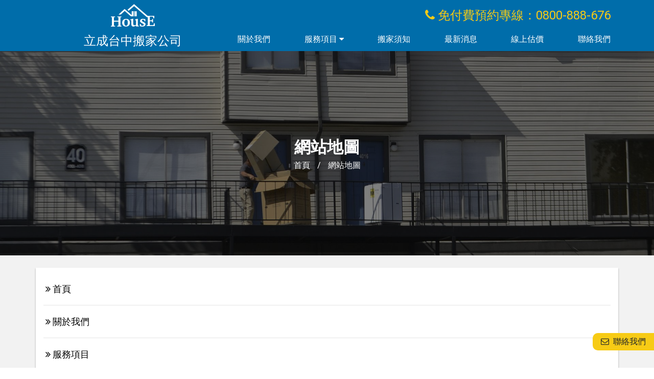

--- FILE ---
content_type: text/html; charset=UTF-8
request_url: https://www.0800888676.com.tw/sitemap.php
body_size: 5136
content:
<!DOCTYPE html>
<html lang="ZH-TW">
<head>
    <meta charset="UTF-8">
    <meta name="viewport" content="width=device-width, initial-scale=1">
    <meta http-equiv="X-UA-Compatible" content="IE=edge" />
    <title>立成台中搬家公司 - 南投搬家公司,台中廢棄物處理,彰化搬家公司,台中搬家貨運公司,台中吊車搬家</title>
    <link rel="Icon" type="image/x-icon" href="/templates/defult/favicon.png">
	<meta name="keywords" content="苗栗搬家公司,大台中推薦搬家,南投搬家公司,台中廢棄物處理,彰化搬家公司">
	<meta name="description" content="立成搬家公司為專業的台中搬家公司，提供大台中地區、彰化、南投、苗栗搬家服務，完善的搬家流程，精緻總統級搬家服務優質搬家，搬家事後會例行性電話拜訪客戶，詢問搬家時物品有無漏失，或需要建議改進的事項，提供該立成搬家公司日後改善的方針。">
	<!-- 延遲載入 CSS動畫 -->
	<!-- Global site tag (gtag.js) - Google Analytics -->
<script async src="https://www.googletagmanager.com/gtag/js?id=UA-98436409-5"></script>
<script>
  window.dataLayer = window.dataLayer || [];
  function gtag(){dataLayer.push(arguments);}
  gtag('js', new Date());

  gtag('config', 'UA-98436409-5');
</script>	<style>
        
        #loader { display: none;  }
        #loader { display: block; position: absolute; left: 100px; top: 0; }
        .se-pre-con {
            position: fixed;
            left: 0px;
            top: 0px;
            width: 100%;
            height: 100%;
            z-index: 9999;
            background: url(/templates/defult/images/loader3.gif) center no-repeat #fff;
        }
	</style>
	<!-- 延遲載入 CSS動畫 End-->
	<link rel="stylesheet" href="/templates/defult/css/style.css">
	<link rel="stylesheet" href="/templates/defult/css/style2.css">
	<!-- 延遲載入CSS -->
	<script>
		var cb = function() {
			var a = document.createElement('link'); 
			a.rel = 'stylesheet';
			a.href = '/templates/defult/css/bootstrap-min.css';
			
			var b = document.createElement('link'); 
			b.rel = 'stylesheet';
			b.href = '/templates/defult/css/font-awesome-min.css';
			
			var c = document.createElement('link'); 
			c.rel = 'stylesheet';
			c.href = '/templates/defult/css/animate-min.css';
			
			var d = document.createElement('link'); 
			d.rel = 'stylesheet';
			d.href = '/templates/defult/css/slick-min.css';
			
			var e = document.createElement('link'); 
			e.rel = 'stylesheet';
			e.href = '/templates/defult/css/slick-theme-min.css';
			
			var f = document.createElement('link'); 
			f.rel = 'stylesheet';
			f.href = '/templates/defult/css/magnific-popup-min.css';
			
			/*var g = document.createElement('link'); 
			g.rel = 'stylesheet';
			g.href = '/templates/defult/css/style.css';
			
			var h = document.createElement('link'); 
			h.rel = 'stylesheet';
			h.href = '/templates/defult/css/style2.css';*/
			
			var z = document.getElementsByTagName('script')[0];
			z.parentNode.insertBefore(a,z);
			z.parentNode.insertBefore(b,z);
			z.parentNode.insertBefore(c,z);
			z.parentNode.insertBefore(d,z);
			z.parentNode.insertBefore(e,z);
			z.parentNode.insertBefore(f,z);
			/*z.parentNode.insertBefore(g,z);
			z.parentNode.insertBefore(h,z);*/
			
		};
			var raf = requestAnimationFrame || mozRequestAnimationFrame ||
			webkitRequestAnimationFrame || msRequestAnimationFrame;
		if (raf) raf(cb);
		else window.addEventListener('load', cb);
	</script>
    <!-- 延遲載入CSS End-->
</head>
<body style="overflow-x: hidden;">
<div class="se-pre-con"></div>
<h1 class="hidden">苗栗搬家公司,大台中推薦搬家,南投搬家公司,台中廢棄物處理,彰化搬家公司</h1>
    <!-- 浮動選單 start -->
    <nav class="cus-nav">
        <div class="container">
            <div class="row">
                <!-- logo start -->
                <div class="col-9 col-md-4">
                    <a href="/" title="立成台中搬家公司">
                        <div class="nav-top" id="logo-pic">
                            <div class="cus-logo">
                                <img src="/templates/defult/images/logo.svg" alt="立成台中搬家公司">
                            </div>
                        </div>
                        <div class="nav-bottom" id="logo-title">
                            <span class="logo-title">
                                立成台中搬家公司
							
							<span class="le-phone">
                                    <i class="fa fa-phone" aria-hidden="true"></i>&nbsp;0800-888-676
                            </span>
							</span>
                        </div>
							
								
							<!-- <div class="cus-topphone"> -->
								
							<!-- </div> -->
                        
                    </a>
                </div>
                <!-- logo end -->
                <!-- menu start -->
                <div class="col-3 col-md-8">
                    <div class="nav-top" id="top-phone">
                        <div class="cus-topphone">
                            <span>
                                    <i class="fa fa-phone" aria-hidden="true"></i>&nbsp;免付費預約專線：0800-888-676
                                </span>
                        </div>
                    </div>
                    <div class="nav-bottom cus-menu l-menu" id="nav-menu">
                        <div class="cus-menu-bar">
                            <span></span>
                            <span></span>
                            <span></span>
                            <span></span>
                        </div>
                        <ul class="nav-menu">
                            <li class="m-item">
                                <a href="/About" title="關於我們">
                                        關於我們
                                    </a>
                            </li>
							
							<li class="cus-dropdown">
							
                                <a href="#" class="d-title m-item le-item" title="服務項目">
                                        服務項目 <i class="fa fa-caret-down" aria-hidden="true"></i>
                                    </a>
                                    <!-- 下拉選單 start -->
                                    <div class="cus-dropdown-wrapper">
																				                                        <span class="d-item">
                                            <a href="/Service/搬家公司服務流程/5" title="搬家公司服務流程">
                                               搬家公司服務流程
                                            </a>
                                        </span>
										                                        <span class="d-item">
                                            <a href="/Service/立成台中搬家服務項目/10" title="立成台中搬家服務項目">
                                               立成台中搬家服務項目
                                            </a>
                                        </span>
																				                                    </div>
                                    <!-- 下拉選單 end -->
							
                            </li>
							
                            <li class="m-item">
                                <a href="/Info" title="搬家須知">
                                        搬家須知
                                    </a>
                            </li>
                            <li class="m-item">
                                <a href="/News" title="最新消息">
                                        最新消息
                                    </a>
                            </li>
                            <li class="m-item">
                                <a href="/Inquiry" title="線上估價">
                                        線上估價
                                    </a>
                            </li>
                            <li class="m-item">
                                <a href="/Contact" title="聯絡我們">
                                        聯絡我們
                                    </a>
                            </li>
							<li class="m-item cus-fb">
                                <a href="https://www.facebook.com/LiChengBanJia/" title="粉絲團連結" target="_blank">
                                        粉絲團連結
                                    </a>
                            </li>
                        </ul>
                    </div>
                </div>
                <!-- menu end -->
            </div>
        </div>
    </nav><div id="page-wrapper">
        <header class="cus-page-banner">
        	<div class="banner-pic">
	        	<img src="/UserFiles/topad/wis_tw_7b0ad4a372dcd654e0992c648296f48a.jpg">
        	</div>
        	 
            <div class="banner-content">
        		<span class="title">
        			網站地圖
        		</span>
        		<ul class="cus-breadcums" itemscope="" itemtype="https://schema.org/BreadcrumbList">
										        			<li itemprop="itemListElement" itemscope="" itemtype="https://schema.org/ListItem">
        				<a itemprop="item" href="/" title="首頁">
        					<span itemprop="name">首頁</span> 
        				</a>
						<meta itemprop="position" content="1">
        			</li>
															        			<li itemprop="itemListElement" itemscope="" itemtype="https://schema.org/ListItem">
        				<a itemprop="item" href="/Sitemap" title = "網站地圖">
                        <span itemprop="name">網站地圖</span>
						</a>
						<meta itemprop="position" content="2">
        			</li>
										        		</ul>
        	</div>
        </header>
        <div class="cus-bg" id="page-content">
        	<div class="typeset container cus-page-bg">
        		<div class="row">
                <!-- 內容 start -->
                				<div class="col-12 col-md-12">
        		<p>
	&nbsp;<a href="/index"><span style="color:#000000;"><span style="font-size:18px;"><i class="fa fa-angle-double-right"></i>&nbsp;首頁</span></span></a></p>
<hr />
<p>
	&nbsp;<a href="/About"><span style="color:#000000;"><span style="font-size:18px;"><i class="fa fa-angle-double-right"></i>&nbsp;關於我們</span></span></a></p>
<hr />
<div>
	<p>
		&nbsp;<a href="/Service"><span style="color:#000000;"><span style="font-size:18px;"><i class="fa fa-angle-double-right"></i>&nbsp;服務項目</span></span></a></p>
	<p style="margin-left: 40px;">
		<a href="/Service/搬家公司服務流程/5">立成台中搬家服務流程</a></p>
	<p style="margin-left: 40px;">
		<a href="/Service/立成台中搬家服務項目/10">立成台中搬家服務項目</a></p>
	<hr />
	<p>
		&nbsp; <a href="/Info"><span style="color:#000000;"><span style="font-size:18px;"><i class="fa fa-angle-double-right"></i>&nbsp;搬家須知</span></span></a></p>
	<hr />
	<p>
		&nbsp; <a href="/News"><span style="color:#000000;"><span style="font-size:18px;"><i class="fa fa-angle-double-right"></i>&nbsp;最新消息</span></span></a></p>
	<hr />
	<p>
		&nbsp; <a href="/Inquiry"><span style="color:#000000;"><span style="font-size:18px;"><i class="fa fa-angle-double-right"></i>&nbsp;線上估價</span></span></a></p>
	<hr />
	<p>
		&nbsp; <a href="/Contact"><span style="color:#000000;"><span style="font-size:18px;"><i class="fa fa-angle-double-right"></i>&nbsp;聯絡我們</span></span><span style="color:#000000;"><span style="font-size:18px;"></span></span></a></p>
	<hr />
	<h3>
		立成搬家公司主要服務項目：</h3>
	<div>
		<a href="https://www.0800888676.com.tw/News/%E6%90%AC%E5%AE%B6%E7%9C%9F%E7%B6%93%E6%BF%9F%20%E7%AB%8B%E6%88%90%E5%8F%B0%E4%B8%AD%E6%90%AC%E5%AE%B6%E5%85%AC%E5%8F%B8%E5%A5%BD%E5%93%81%E8%B3%AA/14" title="台中搬家公司">台中搬家公司</a>,<a href="https://www.0800888676.com.tw/Info/%E7%AB%8B%E6%88%90%E6%90%AC%E5%AE%B6%E5%B0%8F%E5%B8%B8%E8%AD%98%EF%BC%9A%E6%90%AC%E5%AE%B6%E5%BE%8C/9" title="台中吊車搬家">台中吊車搬家</a>,<a href="https://www.0800888676.com.tw/News/%E6%9C%8D%E5%8B%99%E5%A5%BD%E3%80%81%E5%83%B9%E6%A0%BC%E5%85%AC%E9%81%93%E7%9A%84%E6%90%AC%E5%AE%B6%E5%85%AC%E5%8F%B8-%20%20%E7%AB%8B%E6%88%90%E6%90%AC%E5%AE%B6%E5%85%AC%E5%8F%B8/3" title="彰化搬家公司">彰化搬家公司</a>,<a href="https://www.0800888676.com.tw/Info/%E6%90%AC%E5%AE%B6%E7%BF%92%E4%BF%97%E5%A4%A7%E5%B0%8F%E4%BA%8B(1)/10" title="南投搬家公司">南投搬家公司</a>,<a href="https://www.0800888676.com.tw/Info/%E6%90%AC%E5%AE%B6%E7%BF%92%E4%BF%97%E5%A4%A7%E5%B0%8F%E4%BA%8B(2)/11" title="苗栗搬家公司">苗栗搬家公司</a>,<a href="https://www.0800888676.com.tw/News/%E6%90%AC%E5%AE%B6%E7%9C%9F%E7%B6%93%E6%BF%9F%20%E7%AB%8B%E6%88%90%E5%8F%B0%E4%B8%AD%E6%90%AC%E5%AE%B6%E5%85%AC%E5%8F%B8%E5%A5%BD%E5%93%81%E8%B3%AA/14" title="台中搬家公司推薦">台中搬家公司推薦</a>,<a href="https://www.0800888676.com.tw/News/%E5%8F%B0%E4%B8%AD%E6%90%AC%E5%AE%B6%E5%85%AC%E5%8F%B8-%E5%84%AA%E8%B3%AA%E6%90%AC%E5%AE%B6%E7%9A%84%E9%A6%96%E9%81%B8%E7%AB%8B%E6%88%90%E6%90%AC%E5%AE%B6%E5%85%AC%E5%8F%B8/8" title="台中專業搬家公司">台中專業搬家公司</a>,<a href="https://www.0800888676.com.tw/News/%E6%90%AC%E5%AE%B6%E9%81%B8%E7%AB%8B%E6%88%90%EF%BC%8C%E8%AE%93%E4%BD%A0%E5%A5%BD%E5%8F%88%E7%9C%81/4" title="台中搬家貨運公司">台中搬家貨運公司</a>,<a href="https://www.0800888676.com.tw/News/P2" title="台中廢棄物處理">台中廢棄物處理</a>,<a href="https://www.0800888676.com.tw/News/P3" title="大台中推薦搬家">大台中推薦搬家</a>,<a href="https://www.0800888676.com.tw/Info/P2" title="搬家回頭車">搬家回頭車</a>，不論是大小家庭搬家、公司工廠搬遷、特殊物品搬運、吊車搬家、自助搬家...服務，選擇立成服務包您滿意。您有搬家需求嗎?快拿起電話撥打0800-888676，將有專人為您服務。</div>
</div>

        		</div>
				        		<!-- 內容 end -->
        		</div>
        	</div>
        </div>

<div class="cus-fix-btn">
            <span class="mail">
                <a href="/Contact" title="聯絡我們">
                    <i class="fa fa-envelope-o" aria-hidden="true"></i>&nbsp;&nbsp;聯絡我們
                </a>
            </span>
			<span class="le-phone">
			｜
			</span>
			<span class="phone">
                <a href="http://line.naver.jp/ti/p/bkJsbVH7LL" title="加入好友" target="_blank">
                    <i class="fa fa-commenting-o" aria-hidden="true"></i>&nbsp;&nbsp;加入好友
                </a>
            </span>
			<span class="le-phone">
			｜
			</span>
            <span class="phone">
                <a href="tel:04-23059799">
                    <i class="fa fa-phone" aria-hidden="true"></i>&nbsp;&nbsp;撥打電話
                </a>
            </span>
</div>
<footer class="cus-footer">
            <div class="container">
                <div class="row">
                    <!-- 物件 start -->
                    <div class="col-12 col-md-6 col-lg-4 m-b-16">
                        <span class="f-title">
                                    聯絡我們
                                </span>
                        <div class="f-content">
                            <div class="title">
                                <span>
                                            免付費專線:
                                        </span>
                                <span class="big leon-big">
                                            0800-888-676
                                        </span>
                            </div>
                            <div>
                                <span>
                                            服務電話：
                                        </span>
                                <span>
                                            04-23059799
                                        </span>
                            </div>
                            <div>
                                <span>
                                            傳真電話：
                                        </span>
                                <span>
                                            04-23059767
                                        </span>
                            </div>
                            <div>
                                <span>
                                            通訊地址：
                                        </span>
                                <span>
                                            台中市太平區立功路79號
                                        </span>
                            </div>
                        </div>
                    </div>
                    <!-- 物件 end -->
                    <!-- 物件 start -->
                    <div class="col-12 col-md-6 col-lg-4 m-b-16">
                        <span class="f-title">
                                    台中搬家公司首選
                                </span>
                        <div class="f-content">
                            <span>
                                        立成搬家貨運公司從事搬家業務已20年以上經驗，主要服務以大台中、彰化、苗栗、南投地區為主，每位搬家師傅皆受過完善的專業訓練，不論搬家回頭車、大小家庭搬家、工廠搬遷、吊車搬家服務，皆獲得客戶好評及推薦的搬家公司。
                                    </span>
                        </div>
                    </div>
                    <!-- 物件 end -->
                    <!-- 物件 start -->
                    <div class="col-12 col-md-12 col-lg-4 cus-sitemap">
                        <span class="f-title">
                                    網站地圖：
                                </span>
                        <div class="f-content">
                            <a href="/About" title="關於我們">
                                        <span class="n-link">
                                            關於我們
                                        </span>
                                    </a>
                            <a href="/Service" title="服務流程">
                                        <span class="n-link">
                                            服務流程
                                        </span>
                                    </a>
                            <a href="/Info" title="搬家須知">
                                        <span class="n-link">
                                            搬家須知
                                        </span>
                                    </a>
                            <a href="/News" title="最新消息">
                                        <span class="n-link">
                                            最新消息
                                        </span>
                                    </a>
                            <a href="/Inquiry" title="線上估價">
                                        <span class="n-link">
                                            線上估價
                                        </span>
                                    </a>
                            <a href="/Contact" title="聯絡我們">
                                        <span class="n-link">
                                            聯絡我們
                                        </span>
                                    </a>
							<a href="/Sitemap" title="網站地圖">
								<span class="n-link">
									網站地圖
								</span>
							</a>
							<div>
							<img class="le-icon_fb" src="/templates/defult/images/FB.png"  onclick="window.open('https://www.facebook.com/LiChengBanJia/')" >
							<img class="le-icon" src="/templates/defult/images/line icon.png" onclick="window.open('http://line.naver.jp/ti/p/bkJsbVH7LL')" >
							</div>
                        </div>
                    </div>
                    <!-- 物件 end -->
                </div>
            </div>
        </footer>
        <!-- footer end -->
        <!-- rights start -->
        <div class="cus-rights">
            <span class="r-title">
                        
        立成台中搬家公司 © 2018 All Rights Reserved . Design by <a style="color:#fff;" href="https://appseoweb.com/" target="_blank" title="台中網站公司">E.LINK</a>
                    </span>
        </div>
		<div style="display:none">
			<a href="http://www.twadit.com" target="_blank" title="工商黃頁">工商黃頁</a>
			<a href="http://www.twdoit.com" target="_blank" title="企業網站建置">企業網站建置</a>
        </div>
        <!-- rights end -->
        <!-- footer all end -->
    </div>
    
        <script src="/templates/defult/js/jquery.js"></script>
        <script src="https://cdnjs.cloudflare.com/ajax/libs/popper.js/1.11.0/umd/popper.min.js" integrity="sha384-b/U6ypiBEHpOf/4+1nzFpr53nxSS+GLCkfwBdFNTxtclqqenISfwAzpKaMNFNmj4" crossorigin="anonymous"></script>
        <script src="/templates/defult/js/bootstrap.min.js"></script>
        <script src="/templates/defult/js/html5shiv.min.js"></script>
    
        <script src="/templates/defult/js/slick.js"></script>
        <script src="/templates/defult/js/jquery.magnific-popup.js"></script>
        <script src="/templates/defult/js/main.js"></script>
        <script src="/templates/defult/js/jquery.twzipcode.min.js"></script>
        
    <script>

	//paste this code under head tag or in a seperate js file.
	// Wait for window load
	$(window).load(function() {
		// Animate loader off screen
		$(".se-pre-con").fadeOut("slow");;
	});
    $('#cus-banner-slider').slick({
        slidesToShow: 1,
        slidesToScroll: 1,
        arrows: false,
        dots: false,
        variableWidth: false,
        adaptiveHeight: false,
        autoplay: true,
        autoplaySpeed: 5000,
        fade: true,
        cssEase: 'linear'
    });
	$('#twzipcode_out').twzipcode({
		'zipcodeIntoDistrict':true
	});
	$('#twzipcode_to').twzipcode({
		'zipcodeIntoDistrict':true
	});
	$('.cus-btn').click(function(){
		teltime = $('select[name="teltime"]').val();
		if(teltime == "0"){
			alert("請選擇方便聯絡時間");
			
			return false;
		}
		if($('select[name="out_county"]').val() == ""){
			alert("請選擇遷出的鄉鎮地區");
			
			return false;
		}
		if($('select[name="county"]').val() == ""){
			
			alert("請選擇遷入的鄉鎮地區");
			return false;
		}
		
	});
	$("#about_mobile_list").change(function(){
		document.location.href = $(this).val();
	});
    </script>
</body>
</html>

--- FILE ---
content_type: text/css
request_url: https://www.0800888676.com.tw/templates/defult/css/style.css
body_size: 3275
content:
@charset "UTF-8";
@import url("https://fonts.googleapis.com/earlyaccess/notosanstc.css");
@import url("https://fonts.googleapis.com/css?family=Roboto:100,300,400,700,900");
@font-face {
  font-family: 'Roboto', "Microsoft JhengHei", "微軟正黑體","STHeiti",sans-serif, sans-serif; }

body {
  font-family: 'Roboto', "Microsoft JhengHei", "微軟正黑體","STHeiti",sans-serif, sans-serif; }

::selection {
  background: #F7CB15;
  color: #333333; }

::-moz-selection {
  background: #F7CB15;
  color: #333333; }

/* 1rem=16px */
.m-t-16 {
  margin-top: 1rem; }

.m-t-24 {
  margin-top: 1.5rem; }

.m-t-32 {
  margin-top: 2rem; }

.m-t-48 {
  margin-top: 3rem; }

.m-t-64 {
  margin-top: 4rem; }

.m-t-80 {
  margin-top: 5rem; }

.m-t-100 {
  margin-top: 6.25rem; }

.m-t-120 {
  margin-top: 7.5rem; }

.m-r-16 {
  margin-right: 1rem; }

.m-r-24 {
  margin-right: 1.5rem; }

.m-r-32 {
  margin-right: 2rem; }

.m-r-48 {
  margin-right: 3rem; }

.m-r-64 {
  margin-right: 4rem; }

.m-r-80 {
  margin-right: 5rem; }

.m-r-100 {
  margin-right: 6.25rem; }

.m-r-120 {
  margin-right: 7.5rem; }

.m-b-16 {
  margin-bottom: 1rem; }

.m-b-24 {
  margin-bottom: 1.5rem; }

.m-b-32 {
  margin-bottom: 2rem; }

.m-b-48 {
  margin-bottom: 3rem; }

.m-b-64 {
  margin-bottom: 4rem; }

.m-b-80 {
  margin-bottom: 5rem; }

.m-b-100 {
  margin-bottom: 6.25rem; }

.m-b-120 {
  margin-bottom: 7.5rem; }

.m-l-16 {
  margin-left: 1rem; }

.m-l-24 {
  margin-left: 1.5rem; }

.m-l-32 {
  margin-left: 2rem; }

.m-l-48 {
  margin-left: 3rem; }

.m-l-64 {
  margin-left: 4rem; }

.m-l-80 {
  margin-left: 5rem; }

.m-l-100 {
  margin-left: 6.25rem; }

.m-l-120 {
  margin-left: 7.5rem; }

a,
a:hover,
a:visited,
a:focus {
  color: #00517E;
  text-decoration: none; }

.p-rl-16 {
  padding-left: 1rem;
  padding-right: 1rem; }

.p-rl-20 {
  padding-left: 1.25rem;
  padding-right: 1.25rem; }

.p-rl-32 {
  padding-left: 2rem;
  padding-right: 2rem; }

body {
  -webkit-transition: all 0.3s ease;
  -moz-transition: all 0.3s ease;
  -o-transition: all 0.3s ease;
  transition: all 0.3s ease; }

form {
  width: 100%; }

.cus-btn {
  color: #006DAA;
  border: 2px solid #006DAA;
  background-color: rgba(0, 109, 170, 0);
  z-index: 3;
  overflow: hidden;
  padding: 10px 3rem;
  display: inline-block;
  cursor: pointer;
  position: relative;
  outline: none !important;
  -webkit-transition: all 0.3s ease;
  -moz-transition: all 0.3s ease;
  -o-transition: all 0.3s ease;
  transition: all 0.3s ease;
  border-radius: 10px; }
  .cus-btn::before {
    content: '';
    position: absolute;
    top: 0;
    bottom: 0;
    left: 0;
    right: 100%;
    background-color: #006DAA;
    z-index: -1;
    -webkit-transition: all 0.3s ease;
    -moz-transition: all 0.3s ease;
    -o-transition: all 0.3s ease;
    transition: all 0.3s ease; }
  .cus-btn:hover {
    color: #fff; }
    .cus-btn:hover::before {
      right: 0; }
  .cus-btn:active {
    color: #fff; }
    .cus-btn:active::before {
      right: 0;
      background-color: #006DAA; }

.cus-btn-w {
  color: white;
  border: 1px solid white;
  background-color: rgba(0, 109, 170, 0);
  padding: 5px 3rem;
  display: inline-block;
  cursor: pointer;
  position: relative;
  outline: none !important;
  -webkit-transition: all 0.3s ease;
  -moz-transition: all 0.3s ease;
  -o-transition: all 0.3s ease;
  transition: all 0.3s ease; }
  .cus-btn-w:hover {
    color: #006DAA;
    background-color: white; }
  .cus-btn-w:active {
    color: #006DAA;
    background-color: #F0F5F9; }

.no-touch {
  overflow: hidden; }

.cus-nav {
  background-color: #006DAA;
  position: fixed;
  width: 100%;
  top: 0;
  left: 0;
  right: 0;
  z-index: 1000;
  transform: translate(0, 0);
  -webkit-transition: all 0.5s ease;
  -moz-transition: all 0.5s ease;
  -o-transition: all 0.5s ease;
  transition: all 0.5s ease; }
  .cus-nav .nav-top,
  .cus-nav .nav-bottom {
    min-width: 100%;
    display: inline-flex;
    position: relative;
    -webkit-box-align: center !important;
    -webkit-align-items: center !important;
    -ms-flex-align: center !important;
    align-items: center !important;
    -webkit-transition: all 0.5s ease;
    -moz-transition: all 0.5s ease;
    -o-transition: all 0.5s ease;
    transition: all 0.5s ease; }
    @media (max-width: 767px) {
      .cus-nav .nav-top,
      .cus-nav .nav-bottom {
        height: auto; } }
  .cus-nav .nav-top {
    height: 60px; }
  .cus-nav .nav-bottom {
    height: 40px; }
  @media (max-width: 767px) {
    .cus-nav .col-md-8 .nav-top {
      display: none; } }
  @media (max-width: 767px) {
    .cus-nav .col-md-8 .nav-bottom {
      height: 100%;
      -webkit-box-pack: end !important;
      -webkit-justify-content: flex-end !important;
      -ms-flex-pack: end !important;
      justify-content: flex-end !important; } }
  .cus-nav .cus-menu-bar {
    display: none; }
    @media (max-width: 767px) {
      .cus-nav .cus-menu-bar {
        display: block;
        height: 20px;
        width: 30px;
        position: relative;
        cursor: pointer; }
        .cus-nav .cus-menu-bar span {
          display: inline-block;
          position: absolute;
          background-color: white;
          border-radius: 99rem;
          width: 30px;
          height: 2px;
          right: 0;
          transform: rotate(0) scale(1);
          -webkit-transition: all 0.5s ease;
          -moz-transition: all 0.5s ease;
          -o-transition: all 0.5s ease;
          transition: all 0.5s ease; }
          .cus-nav .cus-menu-bar span:nth-child(1) {
            top: 0; }
          .cus-nav .cus-menu-bar span:nth-child(2) {
            top: 9px; }
          .cus-nav .cus-menu-bar span:nth-child(3) {
            top: 9px; }
          .cus-nav .cus-menu-bar span:nth-child(4) {
            top: 18px; } }
  .cus-nav .cus-logo {
    height: inherit;
    min-width: 100%;
    display: inline-block;
    text-align: center; }
    .cus-nav .cus-logo img {
      height: inherit;
      width: inherit;
      object-fit: contain; }
  .cus-nav .cus-topphone {
    display: inline-block;
    width: 100%;
    text-align: right;
    font-size: 1.5rem;
    color: #F7CB15; }
  .cus-nav .logo-title {
    font-size: 1.5rem;
    color: white;
    text-align: center;
    width: 100%; }
    @media (max-width: 767px) {
      .cus-nav .logo-title {
        text-align: left; } }
  .cus-nav .nav-menu {
    list-style: none;
    margin: 0;
    padding: 0;
    width: 100%;
    display: inline-flex;
    color: white;
    -webkit-box-pack: justify !important;
    -webkit-justify-content: space-between !important;
    -ms-flex-pack: justify !important;
    justify-content: space-between !important; }
    .cus-nav .nav-menu .m-item {
      display: inline-block;
      color: inherit;
      -webkit-transition: all 0.5s ease;
      -moz-transition: all 0.5s ease;
      -o-transition: all 0.5s ease;
      transition: all 0.5s ease; }
      .cus-nav .nav-menu .m-item a {
        color: inherit; }
      .cus-nav .nav-menu .m-item::after {
        content: '';
        display: block;
        width: 100%;
        height: 2px;
        background-color: #F7CB15;
        opacity: 0;
        -webkit-transition: all 0.5s ease;
        -moz-transition: all 0.5s ease;
        -o-transition: all 0.5s ease;
        transition: all 0.5s ease; }
      .cus-nav .nav-menu .m-item:hover {
        color: #F7CB15; }
        .cus-nav .nav-menu .m-item:hover::after {
          opacity: 1; }
    @media (max-width: 767px) {
      .cus-nav .nav-menu {
        position: fixed;
        top: 60px;
        left: 0;
        color: #006DAA;
        width: 100vw;
        display: block;
        text-align: center;
        z-index: 1000;
        height: 0;
        overflow: hidden;
        background-color: #F2F2F2;
        overflow-y: scroll;
        -webkit-transition: all 0.5s ease;
        -moz-transition: all 0.5s ease;
        -o-transition: all 0.5s ease;
        transition: all 0.5s ease; }
        .cus-nav .nav-menu .m-item {
          width: 100%;
          padding-top: 1rem;
          padding-bottom: 1rem; }
          .cus-nav .nav-menu .m-item::after {
            display: none; }
          .cus-nav .nav-menu .m-item:hover {
            background-color: #006DAA;
            color: white; } }
  .cus-nav .menu-open .cus-menu-bar span:nth-child(1), .cus-nav .menu-open .cus-menu-bar span:nth-child(4) {
    transform: rotate(0) scale(0);
    top: 9px; }
  .cus-nav .menu-open .cus-menu-bar span:nth-child(2) {
    transform: rotate(45deg); }
  .cus-nav .menu-open .cus-menu-bar span:nth-child(3) {
    transform: rotate(-45deg); }
  .cus-nav .menu-open .nav-menu {
    height: 25rem;
    overflow-y: scroll; }
  .cus-nav .hide {
    display: none; }
  @media (max-width: 767px) {
    .cus-nav #logo-pic {
      display: none; } }
  @media (max-width: 767px) {
    .cus-nav .nav-bottom {
      height: 60px; } }

.cus-fb {
  display: none; }
  @media (max-width: 767px) {
    .cus-fb {
      display: inline-block; } }

.hide-top {
  transform: translate(0, -10px); }

.cus-dropdown {
  position: relative; }
  .cus-dropdown a {
    color: inherit; }
  .cus-dropdown .cus-dropdown-wrapper {
    color: #006DAA;
    padding: 10px 1rem;
    position: absolute;
    top: 150%;
    left: 0;
    min-width: 6rem;
    background-color: #F2F2F2;
    min-width: 150%;
    text-align: center; }
    .cus-dropdown .cus-dropdown-wrapper .d-item {
      margin-top: 5px;
      margin-bottom: 5px;
      display: block; }
      .cus-dropdown .cus-dropdown-wrapper .d-item::after {
        content: '';
        display: block;
        width: 100%;
        height: 2px;
        background-color: #006DAA;
        opacity: 0;
        -webkit-transition: all 0.5s ease;
        -moz-transition: all 0.5s ease;
        -o-transition: all 0.5s ease;
        transition: all 0.5s ease; }
      .cus-dropdown .cus-dropdown-wrapper .d-item:hover::after {
        opacity: 1; }
  @media (max-width: 767px) {
    .cus-dropdown .cus-dropdown-wrapper {
      padding-top: 10px;
      padding-bottom: 1rem;
      position: static;
      min-width: 100%;
      background-color: #006DAA;
      color: white; }
      .cus-dropdown .cus-dropdown-wrapper .d-item {
        margin-bottom: 1rem; }
        .cus-dropdown .cus-dropdown-wrapper .d-item::after {
          background-color: white; } }

#wrapper {
  width: 100%;
  overflow: hidden;
  margin-top: 100px; }
  #wrapper .t-title {
    font-size: 2rem;
    line-height: 1.1;
    font-weight: bolder;
    color: #006DAA;
    margin-bottom: 2rem;
    display: block; }
    @media (max-width: 767px) {
      #wrapper .t-title {
        font-size: 1.75rem; } }
    @media (max-width: 554px) {
      #wrapper .t-title {
        font-size: 1.5rem; } }
  #wrapper .t-title2 {
    font-size: 1.5rem;
    line-height: 1.1;
    font-weight: bolder;
    color: #006DAA;
    margin-bottom: 2rem;
    display: inline-block; }
    @media (max-width: 767px) {
      #wrapper .t-title2 {
        font-size: 1.25rem; } }
    @media (max-width: 554px) {
      #wrapper .t-title2 {
        font-size: 1.2rem; } }
  @media (max-width: 767px) {
    #wrapper {
      margin-top: 40px; } }

#cus-banner-slider {
  width: 100vw;
  height: 35vw;
  overflow: hidden; }
  #cus-banner-slider .b-item {
    width: 100vw;
    height: 35vw; }
    #cus-banner-slider .b-item img {
      height: inherit;
      width: inherit;
      object-fit: cover;
      object-position: center; }

.cus-bg {
  background-color: #F2F2F2;
  width: 100%; }

.cus-topic1 {
  padding-top: 3rem;
  padding-bottom: 5rem; }
  @media (max-width: 767px) {
    .cus-topic1 .t-title {
      text-align: left; }
      .cus-topic1 .t-title .t-icon {
        display: none; } }

.cus-icon {
  -webkit-animation-duration: 1s;
  animation-duration: 1s;
  -webkit-animation-fill-mode: both;
  animation-fill-mode: both;
  margin-bottom: 1rem; }
  .cus-icon .i-pic {
    border-radius: 99rem;
    background-color: white;
    padding: 10px;
    margin-bottom: 1rem; }
    .cus-icon .i-pic img {
      width: 100%;
      object-fit: contain; }
  .cus-icon .i-title {
    display: block;
    text-align: center;
    color: #333333; }
  .cus-icon:hover {
    -webkit-animation-name: tada;
    animation-name: tada; }

.cus-topic2 {
  overflow: hidden;
  position: relative;
  padding-top: 3rem;
  padding-bottom: 5rem; }
  .cus-topic2::before {
    content: '';
    background-image: url(../images/topicbg1.jpg);
    display: block;
    width: 100%;
    height: 100%;
    position: absolute;
    top: 0;
    right: 0;
    bottom: 0;
    left: 0;
    z-index: -1;
    background-repeat: no-repeat;
    background-size: cover;
    background-position: center; }
  .cus-topic2 .t-title {
    margin-bottom: 1rem !important; }
  .cus-topic2 .t2-info:nth-last-child(1) {
    display: none; }
  @media (min-width: 992px) {
    .cus-topic2 .t2-info:nth-last-child(1) {
      display: block; } }
  @media (max-width: 767px) {
    .cus-topic2 .t2-info:nth-last-child(1) {
      display: block; } }

.cus-info-item {
  overflow: hidden;
  margin-bottom: 2rem;
  border: 2px solid rgba(255, 255, 255, 0);
  -webkit-transition: all 0.5s ease;
  -moz-transition: all 0.5s ease;
  -o-transition: all 0.5s ease;
  transition: all 0.5s ease; }
  .cus-info-item .i-pic {
    width: 100%;
    background-size: cover;
    background-repeat: no-repeat;
    background-position: center;
    padding-bottom: 75%;
    position: relative; }
    .cus-info-item .i-pic::before {
      content: '';
      display: block;
      width: 100%;
      height: 100%;
      position: absolute;
      top: 0;
      left: 0;
      background-color: rgba(51, 51, 51, 0.8);
      opacity: 0;
      -webkit-transition: all 0.3s ease;
      -moz-transition: all 0.3s ease;
      -o-transition: all 0.3s ease;
      transition: all 0.3s ease; }
    .cus-info-item .i-pic::after {
      position: absolute;
      content: '\f002';
      font: normal normal normal 14px/1 FontAwesome;
      color: aqua;
      top: 50%;
      left: 50%;
      font-size: 2rem;
      transform: translate(-50%, -100%);
      opacity: 0;
      -webkit-transition: all 0.3s ease;
      -moz-transition: all 0.3s ease;
      -o-transition: all 0.3s ease;
      transition: all 0.3s ease; }
  .cus-info-item .i-content {
    padding: 1rem 10px 1rem 10px;
    color: #333333;
    background-color: white; }
    .cus-info-item .i-content .title {
      display: block;
      font-size: 1.25rem;
      font-weight: bolder;
      margin-bottom: 1rem; }
  .cus-info-item:hover {
    border-color: aqua; }
    .cus-info-item:hover .i-pic::before {
      opacity: 1; }
    .cus-info-item:hover .i-pic::after {
      transform: translate(-50%, -50%);
      opacity: 1; }

.cus-topic3 {
  padding-top: 3rem;
  padding-bottom: 5rem; }

.cus-news-item {
  background-color: #F2F2F2;
  display: inline-flex;
  color: #333333;
  flex-wrap: wrap;
  width: 100%;
  border: 1px solid rgba(51, 51, 51, 0.3);
  -webkit-box-align: center !important;
  -webkit-align-items: center !important;
  -ms-flex-align: center !important;
  align-items: center !important;
  margin-bottom: 1rem;
  padding-bottom: 0.5rem;
  position: relative;
  box-shadow: 0 2px 3px rgba(0, 0, 0, 0.3);
  -webkit-transition: all 0.5s ease;
  -moz-transition: all 0.5s ease;
  -o-transition: all 0.5s ease;
  transition: all 0.5s ease; }
  .cus-news-item::after {
    content: '';
    position: absolute;
    bottom: 0;
    left: 0;
    display: block;
    width: 0;
    height: 5px;
    background-color: #006DAA;
    margin-top: 1rem;
    -webkit-transition: all 0.5s ease;
    -moz-transition: all 0.5s ease;
    -o-transition: all 0.5s ease;
    transition: all 0.5s ease; }
  .cus-news-item .n-date {
    width: 30%;
    padding-left: 10px;
    padding-top: 10px;
    color: #006DAA;
    font-weight: bolder;
    text-align: center; }
    .cus-news-item .n-date .day {
      font-size: 3.5rem;
      display: block;
      line-height: 1.1; }
  .cus-news-item .n-content {
    width: 70%;
    padding-top: 10px;
    padding-right: 10px;
    padding-left: 10px; }
    .cus-news-item .n-content .title {
      display: block;
      font-size: 1.5rem;
      font-weight: bolder;
      margin-bottom: 1rem; }
  .cus-news-item:hover {
    background-color: white; }
    .cus-news-item:hover::after {
      width: 100%; }

.cus-fix-btn {
  position: fixed;
  right: 0;
  bottom: 34px;
  transform: translate(0, 0);
  padding: 5px 1rem;
  background-color: #F7CB15;
  border-top-left-radius: 10px;
  border-bottom-left-radius: 10px;
  cursor: pointer;
  z-index: 990; }
  .cus-fix-btn a {
    color: inherit; }
  .cus-fix-btn .mail {
    display: inline-block; }
  .cus-fix-btn .phone {
    display: none; }
  @media (max-width: 767px) {
    .cus-fix-btn {
      bottom: 0;
      width: 100%;
      left: 0;
      border-radius: 0;
      display: flex;
      text-align: center;
      padding: 0.5rem 0; }
      .cus-fix-btn .phone,
      .cus-fix-btn .mail {
        display: inline-block;
        width: 50%; } }

.cus-footer {
  background-color: #006DAA;
  color: white;
  padding-top: 1rem; }
  .cus-footer::after {
    content: '';
    display: block;
    width: 100%;
    height: 4px;
    background-color: white;
    margin-top: 1rem; }
  .cus-footer .f-title {
    font-size: 1.25rem;
    margin-bottom: 5px;
    display: inline-block; }
    .cus-footer .f-title::before {
      content: '';
      display: inline-block;
      width: 5px;
      height: 1rem;
      background-color: white;
      margin-right: 10px; }
  .cus-footer .f-content .title {
    color: #F7CB15; }
    .cus-footer .f-content .title .big {
      font-size: 1.5rem; }
  .cus-footer .f-content .n-link {
    color: white;
    margin-right: 5px; }
    .cus-footer .f-content .n-link::after {
      content: '';
      display: inline-block;
      background-color: white;
      width: 2px;
      height: 1rem;
      margin-left: 10px; }
  .cus-footer .f-content a:nth-last-child(1) .n-link::after {
    display: none; }

@media (max-width: 554px) {
  .cus-sitemap {
    display: none; } }

.cus-rights {
  padding-top: 5px;
  padding-bottom: 5px;
  color: white;
  background-color: #00517E;
  text-align: center; }
  @media (max-width: 767px) {
    .cus-rights {
      margin-bottom: 40px; } }

.cus-page-bg {
  background-color: white;
  padding-top: 1rem;
  padding-bottom: 2rem;
  box-shadow: 0 2px 3px rgba(0, 0, 0, 0.3); }

#page-wrapper {
  margin-top: 100px; }
  @media (max-width: 767px) {
    #page-wrapper {
      margin-top: 40px; } }

#page-content {
  padding-top: 1.5rem;
  padding-bottom: 2rem; }
  #page-content .cus-pc-head {
    text-align: center; }
    #page-content .cus-pc-head::after {
      content: '';
      display: block;
      height: 2px;
      width: 100%;
      background-color: #006DAA;
      margin-top: 1rem; }
  #page-content .pc-title {
    font-size: 2rem;
    font-weight: bolder;
    color: #00517E;
    display: block; }
  #page-content .pc-little-title {
    font-size: 1.5rem;
    color: #006DAA;
    display: block; }
  #page-content .news-date {
    display: block;
    color: #00517E;
    font-size: 1rem;
    line-height: 1.1;
    font-weight: bolder; }
  #page-content .form-control {
    border-top: 2px solid #006DAA; }
  #page-content .cus-contact {
    background-color: white;
    padding-top: 1rem;
    padding-bottom: 1rem;
    box-shadow: 0 2px 3px rgba(0, 0, 0, 0.3); }
  #page-content .cus-warn {
    color: red; }

.cus-page-banner {
  width: 100vw;
  height: 400px;
  position: relative; }
  .cus-page-banner .banner-pic {
    height: inherit;
    width: inherit; }
    .cus-page-banner .banner-pic::after {
      content: '';
      position: absolute;
      display: block;
      top: 0;
      right: 0;
      bottom: 0;
      left: 0;
      width: 100%;
      height: 100%;
      background-color: rgba(0, 0, 0, 0.5); }
    .cus-page-banner .banner-pic img {
      height: inherit;
      width: inherit;
      object-fit: cover;
      object-position: center; }
  .cus-page-banner .banner-content {
    position: absolute;
    top: 50%;
    left: 50%;
    transform: translate(-50%, -50%);
    text-align: center; }
    .cus-page-banner .banner-content .title {
      color: white;
      font-size: 2rem;
      font-weight: bolder; }
  .cus-page-banner .cus-breadcums {
    list-style: none;
    margin: 0;
    padding: 0;
    color: white; }
    .cus-page-banner .cus-breadcums a {
      color: inherit; }
    .cus-page-banner .cus-breadcums li {
      display: inline-block; }
      .cus-page-banner .cus-breadcums li::after {
        content: '/';
        margin-right: 10px;
        margin-left: 10px; }
      .cus-page-banner .cus-breadcums li:nth-last-child(1)::after {
        display: none; }
    @media (max-width: 554px) {
      .cus-page-banner .cus-breadcums {
        display: none; } }
  @media (max-width: 767px) {
    .cus-page-banner {
      height: 250px; } }
  @media (max-width: 554px) {
    .cus-page-banner {
      height: 200px; } }

.cus-serve-item {
  overflow: hidden;
  margin-bottom: 2rem;
  border: 2px solid rgba(255, 255, 255, 0);
  -webkit-transition: all 0.5s ease;
  -moz-transition: all 0.5s ease;
  -o-transition: all 0.5s ease;
  transition: all 0.5s ease; }
  .cus-serve-item .s-pic {
    width: 100%;
    background-size: contain;
    background-repeat: no-repeat;
    background-position: center;
    padding-bottom: 75%;
    position: relative; }
    .cus-serve-item .s-pic::before {
      content: '';
      display: block;
      width: 100%;
      height: 100%;
      position: absolute;
      top: 0;
      left: 0;
      background-color: rgba(51, 51, 51, 0.8);
      opacity: 0;
      -webkit-transition: all 0.3s ease;
      -moz-transition: all 0.3s ease;
      -o-transition: all 0.3s ease;
      transition: all 0.3s ease; }
    .cus-serve-item .s-pic::after {
      position: absolute;
      content: '\f002';
      font: normal normal normal 14px/1 FontAwesome;
      color: aqua;
      top: 50%;
      left: 50%;
      font-size: 2rem;
      transform: translate(-50%, -100%);
      opacity: 0;
      -webkit-transition: all 0.3s ease;
      -moz-transition: all 0.3s ease;
      -o-transition: all 0.3s ease;
      transition: all 0.3s ease; }
  .cus-serve-item .s-content {
    padding: 10px 10px;
    color: #333333;
    background-color: white;
    text-align: center;
    display: block;
    font-size: 1.25rem;
    font-weight: bolder;
    margin-bottom: 1rem; }
  .cus-serve-item:hover {
    border-color: aqua; }
    .cus-serve-item:hover .s-pic::before {
      opacity: 1; }
    .cus-serve-item:hover .s-pic::after {
      transform: translate(-50%, -50%);
      opacity: 1; }

.cus-page-btn {
  list-style: none;
  margin: 0;
  padding: 0;
  display: inline-block;
  margin-top: 2rem; }
  .cus-page-btn a {
    color: inherit; }
  .cus-page-btn .p-item {
    display: inline-block;
    padding: 10px 15px;
    border: 1px solid rgba(51, 51, 51, 0.7);
    border-radius: 5px;
    line-height: 1.1; }
  .cus-page-btn .active {
    background-color: rgba(51, 51, 51, 0.7);
    color: white; }


--- FILE ---
content_type: text/css
request_url: https://www.0800888676.com.tw/templates/defult/css/style2.css
body_size: 874
content:

h1.hidden {
    display: none;
}
.typeset{
	line-height: 1.75;
}
.typeset p,
.typeset h1,
.typeset h2,
.typeset h3,
.typeset h4,
.typeset h5,
.typeset h6{
	margin-top:10px !important;
	margin-bottom: 10px !important;
}
.typeset h3{
	font-size:24px !important;
}
.text-center{
	text-align:center;
}
.typeset table{
	border:1px #b7b7b7;
	border-color:#b7b7b7 !important;
	margin-top:12px !important;
}
.typeset tbody tr td{
	padding: 5px 10px;
}
.typeset thead tr:nth-child(1){
	background-color:rgb(51, 51, 51);
	text-align:center;
	color:#fff;
}
.pagers {
     list-style: none;
    text-align: center;
    line-height: 1.1;
    color: inherit;
	margin-left: 1px;
	padding-top: 4rem;
}
.pagers a{
	display: inline-block;
    padding: 10px 15px;
    border: 1px solid rgba(51, 51, 51, 0.7);
    border-radius: 5px;
    line-height: 1.1;
	color: inherit;
	margin-left: 3px;
}
.next a{
	display: inline-block;
    padding: 10px 15px;
    border: 1px solid rgba(51, 51, 51, 0.7);
    border-radius: 5px;
    line-height: 1.1;
	margin-right: -20px;
	margin-left: 1px;
}
.previous a{
	display: inline-block;
    padding: 10px 15px;
    border: 1px solid rgba(51, 51, 51, 0.7);
    border-radius: 5px;
    line-height: 1.1;
	margin-left: -20px;
}
.pagers .curPage {
	display: inline-block;
    padding: 10px 15px;
    border: 1px solid rgba(51, 51, 51, 0.7);
    border-radius: 5px;
    line-height: 1.1;
	background-color: rgba(51, 51, 51, 0.7);
    color: white;
	margin-left: 1px;
}
.load{
	text-align:center;
}
.loadimg{
	text-align:center;
}
.leon-form-control {
    width: 100%;
}
.le-n-date{
	width:30% !important;
}
.le-n-content{
	width:70% !important;
}

.le-icon,.le-icon_fb{
		display:none;
	}
.cus-fix-btn .le-phone{
    display: inline-block;
    width: 16px;
}
.cus-nav .le-phone{
	display: inline-block;
	width: 100%;
	font-size: 22px;
	color: #F7CB15;
	line-height: 1.1;
}
.cus-nav .logo-title {
	line-height: 1.1;
}

@media (min-width: 768px){
	.no-touch {
		overflow-y: scroll;
	}
	.pagers {
		list-style: none;
		text-align: center;
		line-height: 1.1;
		color: inherit;
		margin-left: 1px;
		padding-top: 4rem;
	}
	.pagers a{
		display: inline-block;
		padding: 10px 15px;
		border: 1px solid rgba(51, 51, 51, 0.7);
		border-radius: 5px;
		line-height: 1.1;
		color: inherit;
	}
	.next a{
		display: inline-block;
		padding: 10px 15px;
		border: 1px solid rgba(51, 51, 51, 0.7);
		border-radius: 5px;
		line-height: 1.1;
		margin-right: 20px;
		margin-left: 1px;
	}
	.previous a{
		display: inline-block;
		padding: 10px 15px;
		border: 1px solid rgba(51, 51, 51, 0.7);
		border-radius: 5px;
		line-height: 1.1;
		margin-left: 15px;
	}
	.pagers .curPage {
		display: inline-block;
		padding: 10px 15px;
		border: 1px solid rgba(51, 51, 51, 0.7);
		border-radius: 5px;
		line-height: 1.1;
		background-color: rgba(51, 51, 51, 0.7);
		color: white;
		margin-left: 4px;
	}
	.leon-row{
		margin-top:1.5rem !important;
	}
	.leon-form-control {
		display:none !important;
	}
	.le-n-date{
		width:10% !important;
	}
	.le-n-content{
		width:88% !important;
	}
	.l-menu li:hover .cus-dropdown-wrapper {
		display: block !important;
	}
	.le-item{
		height: 40px !important;
		margin-bottom: -10px !important;
	}
	.cus-dropdown .cus-dropdown-wrapper {
		top: 135%;
		min-width: 270%;
		padding: 10px 10px;
		text-align:left;
		font-size:15px;
	}
	.cus-dropdown .cus-dropdown-wrapper .d-item {
		line-height: 2rem;
	}
	.cus-fb {
		display: none !important;
	}
	.le-icon{
		display:inline-block;
		border-radius: 5px !important;
		margin: 15px 0 0 10px;
		cursor: pointer;
		height: 40px;
	}
	.le-icon_fb{
		display:inline-block;
		border-radius: 5px !important;
		margin: 15px 0 0 10px;
		cursor: pointer;
		height: 36px;
	}
	.cus-fix-btn .le-phone{
		display:none;
	}
	
	.cus-nav .le-phone{
		display: none;
	}
}
.cus-info-item {
    
		box-shadow: 0 2px 3px rgba(0, 0, 0, 0.3);
		width: 100%;
		background-color:#fff;
	}
.cus-info-item .i-content {

	background-color: #ffffff00;
}
.cus-news-item .n-content .title {
	font-size: 1.25rem;
	
}
.cus-news-item .n-date .day {
	font-size: 2.5rem;
}
.cus-info-item,.cus-news-item {
	height: 95%;
}
.le-title {
	height: 50px;
}
@media (min-width: 992px){
	.le-news-title {
		
		height: 50px;
		width: 240px;
	}
}
.le-news-title {
	width: 100%;
}
.cus-news-item .n-date {
    width: 24%;
}
.cus-news-item .n-content {
    width: 76%;
}
ul.dropdown-menu {
	margin-top: 0.5rem;
    height: auto !important;
	background-color: #006DAA;
	color: #fff;
}
ul.dropdown-menu > li > a:hover {
    color: #F7CB15 !important;
	background-color: #006DAA;
}
ul.dropdown-menu > li > a {
	border-bottom: solid 2px #F7CB15;
}
.leon-big{
	font-size:30px !important;
}

--- FILE ---
content_type: text/javascript
request_url: https://www.0800888676.com.tw/templates/defult/js/main.js
body_size: 405
content:
jQuery(document).ready(function(a){a(".cus-dropdown-wrapper").hide();a(".cus-dropdown").on("click",".d-title",function(b){0==a(this).siblings(".cus-dropdown-wrapper").data("dropdown-open")||null==a(this).siblings(".cus-dropdown-wrapper").data("dropdown-open")?a(this).siblings(".cus-dropdown-wrapper").show("fast",function(){a(this).data("dropdown-open","1")}):a(this).siblings(".cus-dropdown-wrapper").hide("fast",function(){a(this).data("dropdown-open","0")})});a("html").on("click",function(b){if(0==
a(b.target).parents(".cus-dropdown").length)a(".cus-dropdown-wrapper").hide(function(){a(".cus-dropdown-wrapper").data("dropdown-open","0")});else{var c=a(b.target).parents(".cus-dropdown").siblings(".cus-dropdown").children(".cus-dropdown-wrapper");c.hide(function(){c.data("dropdown-open","0")})}});a(".cus-menu-bar").on("click",function(){var b=a(".cus-nav").height(),c=a(window).height()-b,d=a(window).width();a(window).height()<d&&(!0===a(".cus-menu").is(".menu-open")?(a(".nav-menu").removeAttr("style"),
a("body").removeAttr("style")):a(".nav-menu").css({top:b+"px",height:c}));a("body").toggleClass("no-touch");a(".cus-menu").toggleClass("menu-open");a(".bar-wrapper").toggleClass("bar-open")});var d=0;767<a(window).width()&&a(window).scroll(function(){var b=a(this).scrollTop();100<b&&(b<d?(a("#logo-title").show(),a("#top-phone").show(),a("#nav-menu").removeAttr("style"),a("#logo-pic").removeAttr("style"),a(".cus-nav").removeClass("hide-top")):(a("#logo-title").hide(),a("#top-phone").hide(),a("#nav-menu").css({height:"50px",
"margin-top":"10px"}),a("#logo-pic").css({height:"50px","margin-top":"10px"}),a(".cus-nav").addClass("hide-top")),d=b)});document.body.addEventListener("touchend",function(){});var c=a(".cus-page-banner").height(),e=a("#page-content").height();a(window).width();var f=a(window).height(),g=a(".cus-footer-all").height();c=f-c-g-e;0<c&&(c+=a("#page-content").height(),a("#page-content").css({"min-height":c+"px"}));a(".group-photo-popup").magnificPopup({type:"image",delegate:"a",gallery:{enabled:!0}});
a(".photo-popup").magnificPopup({type:"image"});a(".img43").find(".p-pic").each(function(){var b=.75*a(this).width();a(this).height(b)})});

--- FILE ---
content_type: text/javascript
request_url: https://www.0800888676.com.tw/templates/defult/js/jquery.magnific-popup.js
body_size: 6689
content:
/*
 Magnific Popup - v1.1.0 - 2016-02-20
 http://dimsemenov.com/plugins/magnific-popup/
 Copyright (c) 2016 Dmitry Semenov; */
(function(e){"function"===typeof define&&define.amd?define(["jquery"],e):"object"===typeof exports?e(require("jquery")):e(window.jQuery||window.Zepto)})(function(e){var a,w=function(){},A=!!window.jQuery,B,p=e(window),m,x,q,I,h=function(b,c){a.ev.on("mfp"+b+".mfp",c)},t=function(a,c,d,f){var b=document.createElement("div");b.className="mfp-"+a;d&&(b.innerHTML=d);f?c&&c.appendChild(b):(b=e(b),c&&b.appendTo(c));return b},k=function(b,c){a.ev.triggerHandler("mfp"+b,c);a.st.callbacks&&(b=b.charAt(0).toLowerCase()+
b.slice(1),a.st.callbacks[b]&&a.st.callbacks[b].apply(a,e.isArray(c)?c:[c]))},C=function(b){b===I&&a.currTemplate.closeBtn||(a.currTemplate.closeBtn=e(a.st.closeMarkup.replace("%title%",a.st.tClose)),I=b);return a.currTemplate.closeBtn},D=function(){e.magnificPopup.instance||(a=new w,a.init(),e.magnificPopup.instance=a)},M=function(){var a=document.createElement("p").style,c=["ms","O","Moz","Webkit"];if(void 0!==a.transition)return!0;for(;c.length;)if(c.pop()+"Transition"in a)return!0;return!1};w.prototype=
{constructor:w,init:function(){var b=navigator.appVersion;a.isLowIE=a.isIE8=document.all&&!document.addEventListener;a.isAndroid=/android/gi.test(b);a.isIOS=/iphone|ipad|ipod/gi.test(b);a.supportsTransition=M();a.probablyMobile=a.isAndroid||a.isIOS||/(Opera Mini)|Kindle|webOS|BlackBerry|(Opera Mobi)|(Windows Phone)|IEMobile/i.test(navigator.userAgent);m=e(document);a.popupsCache={}},open:function(b){var c;if(!1===b.isObj){a.items=b.items.toArray();a.index=0;var d=b.items;for(c=0;c<d.length;c++){var f=
d[c];f.parsed&&(f=f.el[0]);if(f===b.el[0]){a.index=c;break}}}else a.items=e.isArray(b.items)?b.items:[b.items],a.index=b.index||0;if(a.isOpen)a.updateItemHTML();else{a.types=[];q="";a.ev=b.mainEl&&b.mainEl.length?b.mainEl.eq(0):m;b.key?(a.popupsCache[b.key]||(a.popupsCache[b.key]={}),a.currTemplate=a.popupsCache[b.key]):a.currTemplate={};a.st=e.extend(!0,{},e.magnificPopup.defaults,b);a.fixedContentPos="auto"===a.st.fixedContentPos?!a.probablyMobile:a.st.fixedContentPos;a.st.modal&&(a.st.closeOnContentClick=
!1,a.st.closeOnBgClick=!1,a.st.showCloseBtn=!1,a.st.enableEscapeKey=!1);a.bgOverlay||(a.bgOverlay=t("bg").on("click.mfp",function(){a.close()}),a.wrap=t("wrap").attr("tabindex",-1).on("click.mfp",function(b){a._checkIfClose(b.target)&&a.close()}),a.container=t("container",a.wrap));a.contentContainer=t("content");a.st.preloader&&(a.preloader=t("preloader",a.container,a.st.tLoading));d=e.magnificPopup.modules;for(c=0;c<d.length;c++)f=d[c],f=f.charAt(0).toUpperCase()+f.slice(1),a["init"+f].call(a);k("BeforeOpen");
a.st.showCloseBtn&&(a.st.closeBtnInside?(h("MarkupParse",function(a,b,c,d){c.close_replaceWith=C(d.type)}),q+=" mfp-close-btn-in"):a.wrap.append(C()));a.st.alignTop&&(q+=" mfp-align-top");a.fixedContentPos?a.wrap.css({overflow:a.st.overflowY,overflowX:"hidden",overflowY:a.st.overflowY}):a.wrap.css({top:p.scrollTop(),position:"absolute"});(!1===a.st.fixedBgPos||"auto"===a.st.fixedBgPos&&!a.fixedContentPos)&&a.bgOverlay.css({height:m.height(),position:"absolute"});if(a.st.enableEscapeKey)m.on("keyup.mfp",
function(b){27===b.keyCode&&a.close()});p.on("resize.mfp",function(){a.updateSize()});a.st.closeOnContentClick||(q+=" mfp-auto-cursor");q&&a.wrap.addClass(q);c=a.wH=p.height();d={};a.fixedContentPos&&a._hasScrollBar(c)&&(f=a._getScrollbarSize())&&(d.marginRight=f);a.fixedContentPos&&(a.isIE7?e("body, html").css("overflow","hidden"):d.overflow="hidden");f=a.st.mainClass;a.isIE7&&(f+=" mfp-ie7");f&&a._addClassToMFP(f);a.updateItemHTML();k("BuildControls");e("html").css(d);a.bgOverlay.add(a.wrap).prependTo(a.st.prependTo||
e(document.body));a._lastFocusedEl=document.activeElement;setTimeout(function(){a.content?(a._addClassToMFP("mfp-ready"),a._setFocus()):a.bgOverlay.addClass("mfp-ready");m.on("focusin.mfp",a._onFocusIn)},16);a.isOpen=!0;a.updateSize(c);k("Open");return b}},close:function(){a.isOpen&&(k("BeforeClose"),a.isOpen=!1,a.st.removalDelay&&!a.isLowIE&&a.supportsTransition?(a._addClassToMFP("mfp-removing"),setTimeout(function(){a._close()},a.st.removalDelay)):a._close())},_close:function(){k("Close");var b=
"mfp-removing mfp-ready ";a.bgOverlay.detach();a.wrap.detach();a.container.empty();a.st.mainClass&&(b+=a.st.mainClass+" ");a._removeClassFromMFP(b);a.fixedContentPos&&(b={marginRight:""},a.isIE7?e("body, html").css("overflow",""):b.overflow="",e("html").css(b));m.off("keyup.mfp focusin.mfp");a.ev.off(".mfp");a.wrap.attr("class","mfp-wrap").removeAttr("style");a.bgOverlay.attr("class","mfp-bg");a.container.attr("class","mfp-container");!a.st.showCloseBtn||a.st.closeBtnInside&&!0!==a.currTemplate[a.currItem.type]||
a.currTemplate.closeBtn&&a.currTemplate.closeBtn.detach();a.st.autoFocusLast&&a._lastFocusedEl&&e(a._lastFocusedEl).focus();a.currItem=null;a.content=null;a.currTemplate=null;a.prevHeight=0;k("AfterClose")},updateSize:function(b){a.isIOS?(b=document.documentElement.clientWidth/window.innerWidth*window.innerHeight,a.wrap.css("height",b),a.wH=b):a.wH=b||p.height();a.fixedContentPos||a.wrap.css("height",a.wH);k("Resize")},updateItemHTML:function(){var b=a.items[a.index];a.contentContainer.detach();a.content&&
a.content.detach();b.parsed||(b=a.parseEl(a.index));var c=b.type;k("BeforeChange",[a.currItem?a.currItem.type:"",c]);a.currItem=b;if(!a.currTemplate[c]){var d=a.st[c]?a.st[c].markup:!1;k("FirstMarkupParse",d);a.currTemplate[c]=d?e(d):!0}x&&x!==b.type&&a.container.removeClass("mfp-"+x+"-holder");d=a["get"+c.charAt(0).toUpperCase()+c.slice(1)](b,a.currTemplate[c]);a.appendContent(d,c);b.preloaded=!0;k("Change",b);x=b.type;a.container.prepend(a.contentContainer);k("AfterChange")},appendContent:function(b,
c){(a.content=b)?a.st.showCloseBtn&&a.st.closeBtnInside&&!0===a.currTemplate[c]?a.content.find(".mfp-close").length||a.content.append(C()):a.content=b:a.content="";k("BeforeAppend");a.container.addClass("mfp-"+c+"-holder");a.contentContainer.append(a.content)},parseEl:function(b){var c=a.items[b];if(c.tagName)c={el:e(c)};else{var d=c.type;c={data:c,src:c.src}}if(c.el){for(var f=a.types,g=0;g<f.length;g++)if(c.el.hasClass("mfp-"+f[g])){d=f[g];break}c.src=c.el.attr("data-mfp-src");c.src||(c.src=c.el.attr("href"))}c.type=
d||a.st.type||"inline";c.index=b;c.parsed=!0;a.items[b]=c;k("ElementParse",c);return a.items[b]},addGroup:function(b,c){var d=function(d){d.mfpEl=this;a._openClick(d,b,c)};c||(c={});c.mainEl=b;if(c.items)c.isObj=!0,b.off("click.magnificPopup").on("click.magnificPopup",d);else if(c.isObj=!1,c.delegate)b.off("click.magnificPopup").on("click.magnificPopup",c.delegate,d);else c.items=b,b.off("click.magnificPopup").on("click.magnificPopup",d)},_openClick:function(b,c,d){if((void 0!==d.midClick?d.midClick:
e.magnificPopup.defaults.midClick)||!(2===b.which||b.ctrlKey||b.metaKey||b.altKey||b.shiftKey)){var f=void 0!==d.disableOn?d.disableOn:e.magnificPopup.defaults.disableOn;if(f)if(e.isFunction(f)){if(!f.call(a))return!0}else if(p.width()<f)return!0;b.type&&(b.preventDefault(),a.isOpen&&b.stopPropagation());d.el=e(b.mfpEl);d.delegate&&(d.items=c.find(d.delegate));a.open(d)}},updateStatus:function(b,c){if(a.preloader){B!==b&&a.container.removeClass("mfp-s-"+B);c||"loading"!==b||(c=a.st.tLoading);var d=
{status:b,text:c};k("UpdateStatus",d);b=d.status;c=d.text;a.preloader.html(c);a.preloader.find("a").on("click",function(a){a.stopImmediatePropagation()});a.container.addClass("mfp-s-"+b);B=b}},_checkIfClose:function(b){if(!e(b).hasClass("mfp-prevent-close")){var c=a.st.closeOnContentClick,d=a.st.closeOnBgClick;if(c&&d||!a.content||e(b).hasClass("mfp-close")||a.preloader&&b===a.preloader[0])return!0;if(b!==a.content[0]&&!e.contains(a.content[0],b)){if(d&&e.contains(document,b))return!0}else if(c)return!0;
return!1}},_addClassToMFP:function(b){a.bgOverlay.addClass(b);a.wrap.addClass(b)},_removeClassFromMFP:function(b){this.bgOverlay.removeClass(b);a.wrap.removeClass(b)},_hasScrollBar:function(b){return(a.isIE7?m.height():document.body.scrollHeight)>(b||p.height())},_setFocus:function(){(a.st.focus?a.content.find(a.st.focus).eq(0):a.wrap).focus()},_onFocusIn:function(b){if(b.target!==a.wrap[0]&&!e.contains(a.wrap[0],b.target))return a._setFocus(),!1},_parseMarkup:function(a,c,d){var b;d.data&&(c=e.extend(d.data,
c));k("MarkupParse",[a,c,d]);e.each(c,function(c,d){if(void 0===d||!1===d)return!0;b=c.split("_");if(1<b.length){var f=a.find(".mfp-"+b[0]);if(0<f.length){var g=b[1];"replaceWith"===g?f[0]!==d[0]&&f.replaceWith(d):"img"===g?f.is("img")?f.attr("src",d):f.replaceWith(e("<img>").attr("src",d).attr("class",f.attr("class"))):f.attr(b[1],d)}}else a.find(".mfp-"+c).html(d)})},_getScrollbarSize:function(){if(void 0===a.scrollbarSize){var b=document.createElement("div");b.style.cssText="width: 99px; height: 99px; overflow: scroll; position: absolute; top: -9999px;";
document.body.appendChild(b);a.scrollbarSize=b.offsetWidth-b.clientWidth;document.body.removeChild(b)}return a.scrollbarSize}};e.magnificPopup={instance:null,proto:w.prototype,modules:[],open:function(a,c){D();a=a?e.extend(!0,{},a):{};a.isObj=!0;a.index=c||0;return this.instance.open(a)},close:function(){return e.magnificPopup.instance&&e.magnificPopup.instance.close()},registerModule:function(a,c){c.options&&(e.magnificPopup.defaults[a]=c.options);e.extend(this.proto,c.proto);this.modules.push(a)},
defaults:{disableOn:0,key:null,midClick:!1,mainClass:"",preloader:!0,focus:"",closeOnContentClick:!1,closeOnBgClick:!0,closeBtnInside:!0,showCloseBtn:!0,enableEscapeKey:!0,modal:!1,alignTop:!1,removalDelay:0,prependTo:null,fixedContentPos:"auto",fixedBgPos:"auto",overflowY:"auto",closeMarkup:'<button title="%title%" type="button" class="mfp-close">&#215;</button>',tClose:"Close (Esc)",tLoading:"Loading...",autoFocusLast:!0}};e.fn.magnificPopup=function(b){D();var c=e(this);if("string"===typeof b)if("open"===
b){var d=A?c.data("magnificPopup"):c[0].magnificPopup,f=parseInt(arguments[1],10)||0;if(d.items)var g=d.items[f];else g=c,d.delegate&&(g=g.find(d.delegate)),g=g.eq(f);a._openClick({mfpEl:g},c,d)}else a.isOpen&&a[b].apply(a,Array.prototype.slice.call(arguments,1));else b=e.extend(!0,{},b),A?c.data("magnificPopup",b):c[0].magnificPopup=b,a.addGroup(c,b);return c};var u,y,z,J=function(){z&&(y.after(z.addClass(u)).detach(),z=null)};e.magnificPopup.registerModule("inline",{options:{hiddenClass:"hide",
markup:"",tNotFound:"Content not found"},proto:{initInline:function(){a.types.push("inline");h("Close.inline",function(){J()})},getInline:function(b,c){J();if(b.src){var d=a.st.inline,f=e(b.src);if(f.length){var g=f[0].parentNode;g&&g.tagName&&(y||(u=d.hiddenClass,y=t(u),u="mfp-"+u),z=f.after(y).detach().removeClass(u));a.updateStatus("ready")}else a.updateStatus("error",d.tNotFound),f=e("<div>");return b.inlineElement=f}a.updateStatus("ready");a._parseMarkup(c,{},b);return c}}});var v,E=function(){v&&
e(document.body).removeClass(v)},K=function(){E();a.req&&a.req.abort()};e.magnificPopup.registerModule("ajax",{options:{settings:null,cursor:"mfp-ajax-cur",tError:'<a href="%url%">The content</a> could not be loaded.'},proto:{initAjax:function(){a.types.push("ajax");v=a.st.ajax.cursor;h("Close.ajax",K);h("BeforeChange.ajax",K)},getAjax:function(b){v&&e(document.body).addClass(v);a.updateStatus("loading");var c=e.extend({url:b.src,success:function(c,f,g){c={data:c,xhr:g};k("ParseAjax",c);a.appendContent(e(c.data),
"ajax");b.finished=!0;E();a._setFocus();setTimeout(function(){a.wrap.addClass("mfp-ready")},16);a.updateStatus("ready");k("AjaxContentAdded")},error:function(){E();b.finished=b.loadError=!0;a.updateStatus("error",a.st.ajax.tError.replace("%url%",b.src))}},a.st.ajax.settings);a.req=e.ajax(c);return""}}});var n,N=function(b){if(b.data&&void 0!==b.data.title)return b.data.title;var c=a.st.image.titleSrc;if(c){if(e.isFunction(c))return c.call(a,b);if(b.el)return b.el.attr(c)||""}return""};e.magnificPopup.registerModule("image",
{options:{markup:'<div class="mfp-figure"><div class="mfp-close"></div><figure><div class="mfp-img"></div><figcaption><div class="mfp-bottom-bar"><div class="mfp-title"></div><div class="mfp-counter"></div></div></figcaption></figure></div>',cursor:"mfp-zoom-out-cur",titleSrc:"title",verticalFit:!0,tError:'<a href="%url%">The image</a> could not be loaded.'},proto:{initImage:function(){var b=a.st.image;a.types.push("image");h("Open.image",function(){"image"===a.currItem.type&&b.cursor&&e(document.body).addClass(b.cursor)});
h("Close.image",function(){b.cursor&&e(document.body).removeClass(b.cursor);p.off("resize.mfp")});h("Resize.image",a.resizeImage);a.isLowIE&&h("AfterChange",a.resizeImage)},resizeImage:function(){var b=a.currItem;if(b&&b.img&&a.st.image.verticalFit){var c=0;a.isLowIE&&(c=parseInt(b.img.css("padding-top"),10)+parseInt(b.img.css("padding-bottom"),10));b.img.css("max-height",a.wH-c)}},_onImageHasSize:function(b){b.img&&(b.hasSize=!0,n&&clearInterval(n),b.isCheckingImgSize=!1,k("ImageHasSize",b),b.imgHidden&&
(a.content&&a.content.removeClass("mfp-loading"),b.imgHidden=!1))},findImageSize:function(b){var c=0,d=b.img[0],f=function(e){n&&clearInterval(n);n=setInterval(function(){0<d.naturalWidth?a._onImageHasSize(b):(200<c&&clearInterval(n),c++,3===c?f(10):40===c?f(50):100===c&&f(500))},e)};f(1)},getImage:function(b,c){var d=0,f=function(){b&&(b.img[0].complete?(b.img.off(".mfploader"),b===a.currItem&&(a._onImageHasSize(b),a.updateStatus("ready")),b.hasSize=!0,b.loaded=!0,k("ImageLoadComplete")):(d++,200>
d?setTimeout(f,100):g()))},g=function(){b&&(b.img.off(".mfploader"),b===a.currItem&&(a._onImageHasSize(b),a.updateStatus("error",h.tError.replace("%url%",b.src))),b.hasSize=!0,b.loaded=!0,b.loadError=!0)},h=a.st.image,l=c.find(".mfp-img");if(l.length){var r=document.createElement("img");r.className="mfp-img";b.el&&b.el.find("img").length&&(r.alt=b.el.find("img").attr("alt"));b.img=e(r).on("load.mfploader",f).on("error.mfploader",g);r.src=b.src;l.is("img")&&(b.img=b.img.clone());r=b.img[0];0<r.naturalWidth?
b.hasSize=!0:r.width||(b.hasSize=!1)}a._parseMarkup(c,{title:N(b),img_replaceWith:b.img},b);a.resizeImage();if(b.hasSize)return n&&clearInterval(n),b.loadError?(c.addClass("mfp-loading"),a.updateStatus("error",h.tError.replace("%url%",b.src))):(c.removeClass("mfp-loading"),a.updateStatus("ready")),c;a.updateStatus("loading");b.loading=!0;b.hasSize||(b.imgHidden=!0,c.addClass("mfp-loading"),a.findImageSize(b));return c}}});var F;e.magnificPopup.registerModule("zoom",{options:{enabled:!1,easing:"ease-in-out",
duration:300,opener:function(a){return a.is("img")?a:a.find("img")}},proto:{initZoom:function(){var b=a.st.zoom,c;if(b.enabled&&a.supportsTransition){var d=b.duration,f=function(a){a=a.clone().removeAttr("style").removeAttr("class").addClass("mfp-animated-image");var c={position:"fixed",zIndex:9999,left:0,top:0,"-webkit-backface-visibility":"hidden"};c["-webkit-transition"]=c["-moz-transition"]=c["-o-transition"]=c.transition="all "+b.duration/1E3+"s "+b.easing;a.css(c);return a},e=function(){a.content.css("visibility",
"visible")},m,l;h("BuildControls.zoom",function(){a._allowZoom()&&(clearTimeout(m),a.content.css("visibility","hidden"),(c=a._getItemToZoom())?(l=f(c),l.css(a._getOffset()),a.wrap.append(l),m=setTimeout(function(){l.css(a._getOffset(!0));m=setTimeout(function(){e();setTimeout(function(){l.remove();c=l=null;k("ZoomAnimationEnded")},16)},d)},16)):e())});h("BeforeClose.zoom",function(){if(a._allowZoom()){clearTimeout(m);a.st.removalDelay=d;if(!c){c=a._getItemToZoom();if(!c)return;l=f(c)}l.css(a._getOffset(!0));
a.wrap.append(l);a.content.css("visibility","hidden");setTimeout(function(){l.css(a._getOffset())},16)}});h("Close.zoom",function(){a._allowZoom()&&(e(),l&&l.remove(),c=null)})}},_allowZoom:function(){return"image"===a.currItem.type},_getItemToZoom:function(){return a.currItem.hasSize?a.currItem.img:!1},_getOffset:function(b){var c=b?a.currItem.img:a.st.zoom.opener(a.currItem.el||a.currItem);b=c.offset();var d=parseInt(c.css("padding-top"),10),f=parseInt(c.css("padding-bottom"),10);b.top-=e(window).scrollTop()-
d;c={width:c.width(),height:(A?c.innerHeight():c[0].offsetHeight)-f-d};void 0===F&&(F=void 0!==document.createElement("p").style.MozTransform);F?c["-moz-transform"]=c.transform="translate("+b.left+"px,"+b.top+"px)":(c.left=b.left,c.top=b.top);return c}}});var G=function(b){if(a.currTemplate.iframe){var c=a.currTemplate.iframe.find("iframe");c.length&&(b||(c[0].src="//about:blank"),a.isIE8&&c.css("display",b?"block":"none"))}};e.magnificPopup.registerModule("iframe",{options:{markup:'<div class="mfp-iframe-scaler"><div class="mfp-close"></div><iframe class="mfp-iframe" src="//about:blank" frameborder="0" allowfullscreen></iframe></div>',
srcAction:"iframe_src",patterns:{youtube:{index:"youtube.com",id:"v=",src:"//www.youtube.com/embed/%id%?autoplay=1"},vimeo:{index:"vimeo.com/",id:"/",src:"//player.vimeo.com/video/%id%?autoplay=1"},gmaps:{index:"//maps.google.",src:"%id%&output=embed"}}},proto:{initIframe:function(){a.types.push("iframe");h("BeforeChange",function(a,c,d){c!==d&&("iframe"===c?G():"iframe"===d&&G(!0))});h("Close.iframe",function(){G()})},getIframe:function(b,c){var d=b.src,f=a.st.iframe;e.each(f.patterns,function(){if(-1<
d.indexOf(this.index))return this.id&&(d="string"===typeof this.id?d.substr(d.lastIndexOf(this.id)+this.id.length,d.length):this.id.call(this,d)),d=this.src.replace("%id%",d),!1});var g={};f.srcAction&&(g[f.srcAction]=d);a._parseMarkup(c,g,b);a.updateStatus("ready");return c}}});var H=function(b){var c=a.items.length;return b>c-1?b-c:0>b?c+b:b},L=function(a,c,d){return a.replace(/%curr%/gi,c+1).replace(/%total%/gi,d)};e.magnificPopup.registerModule("gallery",{options:{enabled:!1,arrowMarkup:'<button title="%title%" type="button" class="mfp-arrow mfp-arrow-%dir%"></button>',
preload:[0,2],navigateByImgClick:!0,arrows:!0,tPrev:"Previous (Left arrow key)",tNext:"Next (Right arrow key)",tCounter:"%curr% of %total%"},proto:{initGallery:function(){var b=a.st.gallery;a.direction=!0;if(!b||!b.enabled)return!1;q+=" mfp-gallery";h("Open.mfp-gallery",function(){if(b.navigateByImgClick)a.wrap.on("click.mfp-gallery",".mfp-img",function(){if(1<a.items.length)return a.next(),!1});m.on("keydown.mfp-gallery",function(b){37===b.keyCode?a.prev():39===b.keyCode&&a.next()})});h("UpdateStatus.mfp-gallery",
function(b,d){d.text&&(d.text=L(d.text,a.currItem.index,a.items.length))});h("MarkupParse.mfp-gallery",function(c,d,e,g){c=a.items.length;e.counter=1<c?L(b.tCounter,g.index,c):""});h("BuildControls.mfp-gallery",function(){if(1<a.items.length&&b.arrows&&!a.arrowLeft){var c=b.arrowMarkup,d=a.arrowLeft=e(c.replace(/%title%/gi,b.tPrev).replace(/%dir%/gi,"left")).addClass("mfp-prevent-close");c=a.arrowRight=e(c.replace(/%title%/gi,b.tNext).replace(/%dir%/gi,"right")).addClass("mfp-prevent-close");d.click(function(){a.prev()});
c.click(function(){a.next()});a.container.append(d.add(c))}});h("Change.mfp-gallery",function(){a._preloadTimeout&&clearTimeout(a._preloadTimeout);a._preloadTimeout=setTimeout(function(){a.preloadNearbyImages();a._preloadTimeout=null},16)});h("Close.mfp-gallery",function(){m.off(".mfp-gallery");a.wrap.off("click.mfp-gallery");a.arrowRight=a.arrowLeft=null})},next:function(){a.direction=!0;a.index=H(a.index+1);a.updateItemHTML()},prev:function(){a.direction=!1;a.index=H(a.index-1);a.updateItemHTML()},
goTo:function(b){a.direction=b>=a.index;a.index=b;a.updateItemHTML()},preloadNearbyImages:function(){var b=a.st.gallery.preload,c=Math.min(b[0],a.items.length);b=Math.min(b[1],a.items.length);var d;for(d=1;d<=(a.direction?b:c);d++)a._preloadItem(a.index+d);for(d=1;d<=(a.direction?c:b);d++)a._preloadItem(a.index-d)},_preloadItem:function(b){b=H(b);if(!a.items[b].preloaded){var c=a.items[b];c.parsed||(c=a.parseEl(b));k("LazyLoad",c);"image"===c.type&&(c.img=e('<img class="mfp-img" />').on("load.mfploader",
function(){c.hasSize=!0}).on("error.mfploader",function(){c.hasSize=!0;c.loadError=!0;k("LazyLoadError",c)}).attr("src",c.src));c.preloaded=!0}}}});e.magnificPopup.registerModule("retina",{options:{replaceSrc:function(a){return a.src.replace(/\.\w+$/,function(a){return"@2x"+a})},ratio:1},proto:{initRetina:function(){if(1<window.devicePixelRatio){var b=a.st.retina,c=b.ratio;c=isNaN(c)?c():c;1<c&&(h("ImageHasSize.retina",function(a,b){b.img.css({"max-width":b.img[0].naturalWidth/c,width:"100%"})}),
h("ElementParse.retina",function(a,e){e.src=b.replaceSrc(e,c)}))}}}});D()});

--- FILE ---
content_type: image/svg+xml
request_url: https://www.0800888676.com.tw/templates/defult/images/logo.svg
body_size: 1488
content:
<svg id="圖層_1" data-name="圖層 1" xmlns="http://www.w3.org/2000/svg" viewBox="0 0 499.57 256.1"><defs><style>.cls-1{fill:#fff;}</style></defs><title>logo</title><path class="cls-1" d="M423.85,194.62c-.57,3.84-1.16,7.41-1.64,11-.41,3.11-1.7,4.75-5.24,4.54-4.86-.29-9.75-.07-14.62-.07H390.81v-33c4.82,0,9.42.09,14,0,2.92-.07,4.18,1.25,4.43,4.08.19,2.25.7,4.48,1,6.55h7.1v-28.6c-6.8-1.19-7-1.07-8,5-.13.84.06,1.89-.37,2.5-.78,1.11-1.87,2.73-2.91,2.79-5.06.28-10.15.13-15.22.13V139c7.62,0,14.92.1,22.21,0,2.91-.06,4.25,1.19,4.74,3.87.55,3.06,1.2,6.11,1.77,9H428V132.27h-4.71c-15.85,0-31.7.07-47.54-.09a9.87,9.87,0,0,1-5.86-2.12q-46.56-40.34-92.93-80.89c-5.66-4.94-11.35-9.84-17.08-14.8L206,81.22l8.78,9.2,45.52-39.15c1.55,1.29,2.77,2.29,4,3.32q48.4,42.12,96.77,84.27c3.7,3.23,7,7,12.8,4.57a20.93,20.93,0,0,1,.3,2.26q0,30.36,0,60.71c0,3.5-2.18,4.19-5,4.37-5.31.34-5.63.85-4.18,6.23a2.22,2.22,0,0,0,.68.21q33.47.06,66.92.09V194.62Z"/><path class="cls-1" d="M120.43,142.46a31.12,31.12,0,0,0,4.5.61c3.89,0,5,2,4.86,5.55-.2,4.62,0,9.26,0,13.89v10.4H93c0-7,0-13.71,0-20.41,0-9.36-.79-8.75,8.66-9.93.22,0,.41-.21.68-.36v-5.28H67.06v5.58c1.8.24,3.36.51,4.93.63,3,.23,4.27,1.79,4.27,4.76q-.06,31.28,0,62.54c0,3.08-1.5,4.42-4.36,4.68l-4.88.47v5.89h35.34v-5.89c-1.37-.14-2.66-.31-4-.4-4.53-.32-5.44-1.27-5.44-5.84q0-9.69,0-19.38v-9h36.77c0,10.27,0,20.26,0,30.24,0,2.6-1.59,3.63-3.94,3.86l-5.38.49v5.78h35.3v-5.85c-1.8-.15-3.35-.3-4.91-.41-2.76-.21-4.18-1.59-4.18-4.45q0-31.63,0-63.27c0-2.67,1.28-4,3.93-4.24,1.77-.15,3.53-.46,5.18-.67V137H120.43Z"/><path class="cls-1" d="M296.5,214.42c-4.63-.06-5.17-.83-5.18-5.47q0-23.77,0-47.53v-4.16c-2.28,0-4.19-.39-5.86.07-4.81,1.31-9.48,3.14-14.29,4.41-3.52.93-4.06,2.88-2.87,6.24H276v35.3c0,5.78,0,5.78-5.81,6.81-12.45,2.2-17.42-1.91-17.44-14.47,0-11.34,0-22.67,0-34,0-1.41-.12-2.82-.2-4.46-1.91,0-3.44-.31-4.79.06-5.15,1.41-10.2,3.21-15.36,4.54-3.57.92-3.95,2.94-2.9,6.07l7.75.46V173c0,10.24-.2,20.48.09,30.71.36,12.64,8.47,19.81,20.16,17.53,4.91-1,9.53-3.44,14.25-5.31a38.38,38.38,0,0,0,4.07-2.22c.17,2.5.29,4.48.42,6.44h23.48C299.71,217.39,301.15,214.48,296.5,214.42Z"/><path class="cls-1" d="M182.37,91.42c.89.74,1.55,1.25,2.18,1.81q23,20.28,46.07,40.55c1,.87,2.11,2.21,3.2,2.25,6.63.21,13.27.1,20,.1V93.3H240v32.28L181.39,74.67,131.8,120.76l.21.86a27.49,27.49,0,0,1,4.63,0c9.4,1.63,16.3-2.06,22.69-8.88C166.46,105.18,174.61,98.54,182.37,91.42Z"/><path class="cls-1" d="M194.09,157.16c-20-.12-33,12.57-33,32.34,0,19.51,12.46,31.95,32,31.94,19.85,0,32.53-12.46,32.51-31.91C225.62,169.62,213.6,157.28,194.09,157.16Zm11.14,49.09a11.93,11.93,0,0,1-11.95,8.58c-6,0-9.76-3.62-11.76-8.88a45.77,45.77,0,0,1-.21-32.85c2-5.38,5.71-9.16,11.88-9.25s10.24,3.49,12.08,8.91C208.64,178.51,208.23,201.23,205.23,206.25Z"/><path class="cls-1" d="M347.66,189.16c-3.88-2.5-8-4.64-12-7-2.62-1.53-5.73-2.64-7.69-4.79a12,12,0,0,1-2.73-7.38,5.63,5.63,0,0,1,5.48-5.47,43.72,43.72,0,0,1,10,.55c2.63.39,4.19,2.1,4.24,5.08a49.7,49.7,0,0,0,.93,6.59h7.5c0-5.15.14-10-.12-14.86a3.87,3.87,0,0,0-2.54-2.66c-6.1-1-12.25-2.2-18.39-2.28-6.93-.09-13.51,1.86-18.55,7.2-6.48,6.87-5.92,17.47,1.58,23.17,3.36,2.55,7.29,4.35,11,6.46s7.47,3.68,10.71,6.17c5.17,4,4.2,11.08-1.74,13.6-5.52,2.34-11,1.36-16.1-1.52-1-.58-1.64-2.32-1.94-3.64-.62-2.79-.91-5.66-1.32-8.35h-7.56c0,5.69-.11,11.16.11,16.61a3.6,3.6,0,0,0,2.37,2.43,127.64,127.64,0,0,0,14.38,2.41c7,.63,13.82,0,20.24-3.37C354.62,213.36,361.12,197.86,347.66,189.16Z"/><path class="cls-1" d="M281.55,95.9a21,21,0,0,0-.31-2.64H268.19v43c3.58,0,6.75-.15,9.9.05,2.7.17,3.57-.72,3.54-3.49C281.48,120.51,281.57,108.2,281.55,95.9Z"/><path class="cls-1" d="M258,93.15V136h6V93.15Z"/></svg>